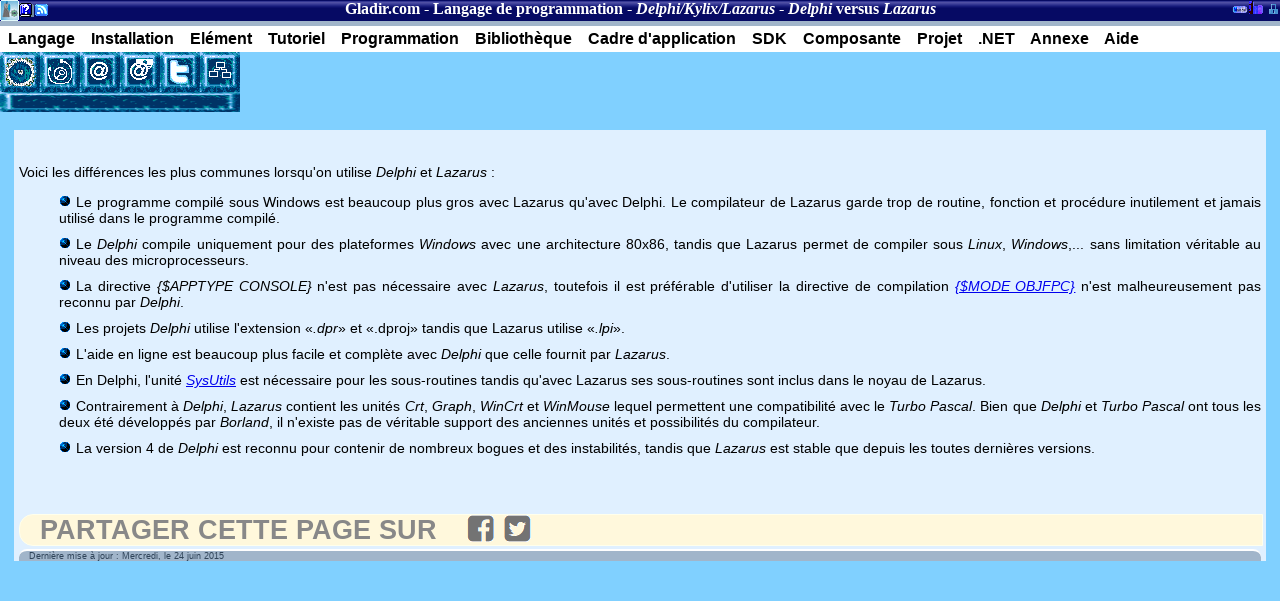

--- FILE ---
content_type: text/html
request_url: https://www.gladir.com/CODER/DELPHI/delphiversuslazarus.htm
body_size: 2136
content:
<!DOCTYPE html>
<html xmlns="http://www.w3.org/1999/xhtml" xml:lang="fr" lang="fr">
<head><meta name="viewport" content="width=device-width, initial-scale=1" />
	<meta http-equiv="CONTENT-TYPE" content="text/html; charset=iso-8859-1" />
	<title>Langage de programmation - Delphi/Kylix/Lazarus - Delphi versus Lazarus</title>
	<meta name="AUTHOR" content="Sylvain Maltais" />
	<meta name="KEYWORDS" content="Delphi versus Lazarus" />
	<meta name="description" content="Gladir.com - Manuel pour le langage de programmation Delphi, Kylix ou Lazarus. Voici les différences les plus communes lorsqu'on utilise Delphi et Lazarus :" />
	<script language="JavaScript1.2" type="text/javascript">
	Root="../../";
	</script>
	<script language="JavaScript1.2" src="../../include/JSCookMenu.js" type="text/javascript"></script>
	<script language="JavaScript1.2" src="../../include/menu.js" type="text/javascript"></script>
	<script language="JavaScript1.2" src="../../include/menudelphi.js" type="text/javascript"></script>
	<link rel="stylesheet" href="../../include/cdmhtml5.css" type="text/css" />
	<!--[if lt IE 9]>
	<script src="http://html5shiv.googlecode.com/svn/trunk/html5.js"></script>
	<![endif]-->
</head>
<body class="Classique" itemscope itemtype="http://schema.org/WebPage">
<header>
	<h2>Section courante</h2>
	<nav class="breadcrumbs"><a class="Title" href="../../" title="Gladir.com">Gladir.com</a> - <a href="../../CODER/index.htm" class="Title">Langage de programmation</a> - <a href="../../CODER/DELPHI/index.htm" class="Title"><i>Delphi/Kylix/Lazarus</i></a> - <i>Delphi</i> versus <i>Lazarus</i></nav>
	<h2>A propos</h2>
	<ul id="apropos">
		<li class="HeaderBlockA"><a href="../../index.htm" title="Accueil de Gladir.com">Accueil de Gladir.com</a></li>
		<li class="HeaderBlockB"><a href="../../CODER/noteslegal.htm" title="Notes légales de Gladir.com">Notes légales de Gladir.com</a></li>
		<li class="HeaderBlockC"><a href="../../NEWS/fluxrss.php" title="Flux RSS des nouvelles du site">Flux RSS des nouvelles du site</a></li>
	</ul>
	<h2>Section administrative du site</h2>
	<ul id="admin">
		<li class="HeaderBlockE"><a href="../../monster.htm" title="Section du logiciel DOS «MonsterBook»">Section du logiciel DOS «MonsterBook»</a></li>
		<li class="HeaderBlockF"><a href="../../bibliotheque.php" title="Inventaire de la bibliothèque de Gladir.com">Inventaire de la bibliothèque de Gladir.com</a></li>
		<li class="HeaderBlockG"><a href="http://mentronix.gladir.com/index.php" title="Entrée administrateur">Entrée administrateur</a></li>
	</ul>
</header>

<div id="myMenuID"></div>
<script language="JavaScript" type="text/javascript">
cmDraw ('myMenuID', myMenu, 'hbr', cmThemeOffice, 'ThemeOffice');
</script>
<table cellpadding="0" cellspacing="0" border="0">
	 <tr valign="top">
		<td style="font-size:0px;">
			<script language="JavaScript" type="text/javascript">
			ButtonMenu();
			</script>
		</td>
		<td align="left" rowspan="2">
<!-- pub -->
				 	</td>
	 </tr>
	 <tr valign="top">
		<td><img src="../../IMAGES/buttonlong.gif" width="240" height="20" border="0" alt=""  /></td>
	 </tr>
</table>

<article class="fullinfo">

<p style="text-align: justify;">Voici les différences les plus communes lorsqu'on utilise <i>Delphi</i> et <i>Lazarus</i>&nbsp;:</p>
<ul class="RM">
	<li>Le programme compilé sous Windows est beaucoup plus gros avec Lazarus qu'avec Delphi. Le compilateur de Lazarus garde trop de routine, fonction et procédure inutilement et jamais utilisé dans le programme compilé.</li>
	<li>Le <i>Delphi</i> compile uniquement pour des plateformes <i>Windows</i> avec une architecture 80x86, tandis que Lazarus permet de compiler sous <i>Linux</i>, <i>Windows</i>,... sans limitation véritable au niveau des microprocesseurs.</li>
	<li>La directive <i>{$APPTYPE CONSOLE}</i> n'est pas nécessaire avec <i>Lazarus</i>, toutefois il est préférable d'utiliser la directive de compilation <a href="mode.htm"><i>{$MODE OBJFPC}</i></a> n'est malheureusement pas reconnu par <i>Delphi</i>.</li>
	<li>Les projets <i>Delphi</i> utilise l'extension «<i>.dpr</i>» et «.dproj» tandis que Lazarus utilise «<i>.lpi</i>».</li>
	<li>L'aide en ligne est beaucoup plus facile et complète avec <i>Delphi</i> que celle fournit par <i>Lazarus</i>.</li>
	<li>En Delphi, l'unité <a href="referencesysutils.htm"><i>SysUtils</i></a> est nécessaire pour les sous-routines tandis qu'avec Lazarus ses sous-routines sont inclus dans le noyau de Lazarus.</li>
	<li>Contrairement à <i>Delphi</i>, <i>Lazarus</i> contient les unités <i>Crt</i>, <i>Graph</i></a>, <i>WinCrt</i> et <i>WinMouse</i> lequel permettent une compatibilité avec le <i>Turbo Pascal</i>.
		Bien que <i>Delphi</i> et <i>Turbo Pascal</i> ont tous les deux été développés par <i>Borland</i>, il n'existe pas de véritable support des anciennes unités et possibilités du compilateur.</li>
	<li>La version 4 de <i>Delphi</i> est reconnu pour contenir de nombreux bogues et des instabilités, tandis que <i>Lazarus</i> est stable que depuis les toutes dernières versions.</li>
</ul>
<br />
<br />

<script>SocialButton();</script><div class="datePublished">
	Derni&egrave;re mise &agrave; jour&nbsp;: Mercredi, le 24 juin 2015
	</div>

</article>
</body>
</html>

--- FILE ---
content_type: application/javascript
request_url: https://www.gladir.com/include/menu.js
body_size: 6740
content:
var cmThemeOfficeBase = Root+'IMAGES/desktop/';

var cmThemeOffice =
{
  	mainFolderLeft: '&nbsp;',
  	mainFolderRight: '&nbsp;',
	mainItemLeft: '&nbsp;',
	mainItemRight: '&nbsp;',

	// 0, HTML code to the left of the folder item
	folderLeft: '<div class="sprite-spacer"></div>',
	// 1, HTML code to the right of the folder item
	folderRight: '<div class="sprite-arrow"></div>',
	// 2, HTML code to the left of the regular item
	itemLeft: '<div class="sprite-spacer"></div>',
	// 3, HTML code to the right of the regular item
	itemRight: '<div class="sprite-blank"></div>',
	// 4, cell spacing for main menu
	mainSpacing: 0,
	// 5, cell spacing for sub menus
	subSpacing: 0,
	// 6, auto dispear time for submenus in milli-seconds
	delay: 500
};

var cmThemeOfficeHSplit = [_cmNoAction, '<td class="ThemeOfficeMenuItemLeft"></td><td colspan="2"><div class="ThemeOfficeMenuSplit"></div></td>'];
var cmThemeOfficeMainHSplit = [_cmNoAction, '<td class="ThemeOfficeMainItemLeft"></td><td colspan="2"><div class="ThemeOfficeMenuSplit"></div></td>'];
var cmThemeOfficeMainVSplit = [_cmNoAction, '&nbsp;'];

var myMenuLangage =
		[null,'Langage',Root+'CODER/index.htm',null,'Choisir le langage de programmation et ses outils',
			['<div class=\"sprite-abap_18x9\"></div>','ABAP/4',Root+'CODER/ABAP/index.htm',null,'Page d\'accueil du langage ABAP/4 de SAP R/3'],
			['<div class=\"sprite-ada_9x9\"></div>','Ada',Root+'CODER/ADA/index.htm',null,'Page d\'accueil de la programmation du langage Ada',
				['<div class=\"sprite-ada_9x9\"></div>','GNAT',Root+'CODER/GNAT/index.htm',null,'Page d\'accueil du langage de programmation GNAT'],
				['<div class=\"sprite-ada_9x9\"></div>','SMALLAda',Root+'CODER/SMALLADA/index.htm',null,'Page d\'accueil du langage de programmation SmallAda'],
				['<div class=\"sprite-ada_9x9\"></div>','VHDL',Root+'CODER/VHDL/index.htm',null,'Page d\'accueil du langage de programmation VHDL'],
				
				
			],
			['<div class=\"sprite-asm_10x9\"></div>','Assembleur',Root+'CODER/ASSEMBLEUR/index.htm',null,'Programmation des différents langage assembleurs pour microprocesseur',
				['<div class=\"sprite-asm_20x18\"></div>','Assembleur 370',Root+'CODER/ASM370/index.htm',null,'Page d\'accueil du langage Assembleur pour le microprocesseur 370'],
				['<div class=\"sprite-asm_20x18\"></div>','Assembleur 1802',Root+'CODER/ASM1802/index.htm',null,'Page d\'accueil du langage Assembleur pour le microprocesseur 1802'],
				['<div class=\"sprite-asm_20x18\"></div>','Assembleur 4004',Root+'CODER/ASM4004/index.htm',null,'Page d\'accueil du langage Assembleur pour le microprocesseur 4004'],
				['<div class=\"sprite-asm_20x18\"></div>','Assembleur 6502',Root+'CODER/ASM6502/index.htm',null,'Page d\'accueil du langage Assembleur pour le microprocesseur 6502',
					['<div class=\"sprite-asm_20x18\"></div>','ASSEMBLER/MONITOR 64',Root+'CODER/ASSEMBLER64/index.htm',null,'ASSEMBLER/MONITOR 64'],
					['<div class=\"sprite-asm_20x18\"></div>','Micol Assembler',Root+'CODER/MICOLASSEMBLER/index.htm',null,'Micol Assembler'],
				],
				['<div class=\"sprite-asm_20x18\"></div>','Assembleur 6800',Root+'CODER/ASM6800/index.htm',null,'Page d\'accueil du langage Assembleur pour le microprocesseur 6800'],
				['<div class=\"sprite-asm_20x18\"></div>','Assembleur 68000',Root+'CODER/ASM68000/index.htm',null,'Page d\'accueil du langage Assembleur pour le microprocesseur 68000',
					['<div class=\"sprite-asm_20x18\"></div>','GFA Assembler',Root+'CODER/GFAASSEMBLER/index.htm',null,'GFA Assembler'],
				],
				['<div class=\"sprite-asm_20x18\"></div>','Assembleur 8080 et 8085',Root+'CODER/ASM8085/index.htm',null,'Page d\'accueil du langage Assembleur pour le microprocesseur 8080 et 8085'],
				['<div class=\"sprite-asm_20x18\"></div>','Assembleur 8089',Root+'CODER/ASM8089/index.htm',null,'Page d\'accueil du langage Assembleur pour le processeur 8089'],
				['<div class=\"sprite-asm_20x18\"></div>','Assembleur 80x86',Root+'CODER/ASM8086/index.htm',null,'Page d\'accueil du langage Assembleur pour le microprocesseur 80x86',
					['<div class=\"sprite-asm_20x18\"></div>','A86',Root+'CODER/A86/index.htm',null,'Assembler'],
					['<div class=\"sprite-asm_20x18\"></div>','MASM (Macro Assembler)',Root+'CODER/MASM/index.htm',null,'Macro Assembler'],
					['<div class=\"sprite-asm_20x18\"></div>','TASM (Turbo Assembler)',Root+'CODER/TASM/index.htm',null,'Turbo Assembler'],
				],
				['<div class=\"sprite-asm_20x18\"></div>','Assembleur AGC4',Root+'CODER/AGC4/index.htm',null,'Page d\'accueil du langage Assembleur pour le microprocesseur AGC4'],
				['<div class=\"sprite-asm_20x18\"></div>','Assembleur ARM',Root+'CODER/ARM/index.htm',null,'Page d\'accueil du langage Assembleur pour le microprocesseur ARM'],
				['<div class=\"sprite-asm_20x18\"></div>','Assembleur DPS 8000',Root+'CODER/ASMDPS8000/index.htm',null,'Page d\'accueil du langage Assembleur DPS 8000'],
				['<div class=\"sprite-asm_20x18\"></div>','Assembleur i860',Root+'CODER/ASMI860/index.htm',null,'Page d\'accueil du langage Assembleur pour le microprocesseur i860'],
				['<div class=\"sprite-asm_20x18\"></div>','Assembleur Itanium',Root+'CODER/ASMITANIUM/index.htm',null,'Page d\'accueil du langage Assembleur pour le microprocesseur Itanium'],
				['<div class=\"sprite-asm_20x18\"></div>','Assembleur MIPS',Root+'CODER/ASMMIPS/index.htm',null,'Page d\'accueil du langage Assembleur pour le microprocesseur MIPS'],
				['<div class=\"sprite-asm_20x18\"></div>','Assembleur PDP-11',Root+'CODER/ASMPDP11/index.htm',null,'Page d\'accueil du langage Assembleur pour le microprocesseur PDP-11'],
				['<div class=\"sprite-asm_20x18\"></div>','Assembleur PowerPC',Root+'CODER/ASMPOWERPC/index.htm',null,'Page d\'accueil du langage Assembleur pour le microprocesseur PowerPC'],
				['<div class=\"sprite-asm_20x18\"></div>','Assembleur RISC-V',Root+'CODER/ASMRISCV/index.htm',null,'Page d\'accueil du langage Assembleur pour le microprocesseur RISC-V'],
				['<div class=\"sprite-asm_20x18\"></div>','Assembleur SPARC',Root+'CODER/ASMSPARC/index.htm',null,'Page d\'accueil du langage Assembleur pour le microprocesseur SPARC'],
				['<div class=\"sprite-asm_20x18\"></div>','Assembleur SuperH',Root+'CODER/ASMSUPERH/index.htm',null,'Page d\'accueil du langage Assembleur pour le microprocesseur SuperH'],
				['<div class=\"sprite-asm_20x18\"></div>','Assembleur UNIVAC I',Root+'CODER/ASMUNIVACI/index.htm',null,'Page d\'accueil du langage Assembleur pour le processeur UNIVAC I'],
				['<div class=\"sprite-asm_20x18\"></div>','Assembleur VAX',Root+'CODER/ASMVAX/index.htm',null,'Page d\'accueil du langage Assembleur pour le microprocesseur VAX'],
				['<div class=\"sprite-asm_20x18\"></div>','Assembleur Z80',Root+'CODER/ASMZ80/index.htm',null,'Page d\'accueil du langage Assembleur pour le microprocesseur Z80'],
				['<div class=\"sprite-asm_20x18\"></div>','Assembleur Z8000',Root+'CODER/ASMZ8000/index.htm',null,'Page d\'accueil du langage Assembleur pour le microprocesseur Z8000'],
				['<div class=\"sprite-asm_20x18\"></div>','Assembleur z/Architecture',Root+'CODER/ZARCHITECTURE/index.htm',null,null],
				
			],
			
			['<div class=\"sprite-asm_10x9\"></div>','Assembly &amp; bytecode',null,null,'Programmation des différents langage assembly',
				['<div class=\"sprite-asm_20x18\"></div>','CIL',Root+'CODER/CIL/index.htm',null,null],
				['<div class=\"sprite-asm_20x18\"></div>','Jasmin',Root+'CODER/JASMIN/index.htm',null,null],
				['<div class=\"sprite-asm_20x18\"></div>','LLVM',Root+'CODER/LLVM/index.htm',null,null],
				['<div class=\"sprite-asm_20x18\"></div>','MSIL',Root+'CODER/MSIL/index.htm',null,null],
				['<div class=\"sprite-asm_20x18\"></div>','Parrot',Root+'LEXIQUE/VIRTUALMACHINE/parrot.htm',null,null],
				['<div class=\"sprite-asm_20x18\"></div>','P-Code (PCode)',Root+'LEXIQUE/VIRTUALMACHINE/pcode.htm',null,null,
					['<div class=\"sprite-asm_20x18\"></div>','G-Pascal',Root+'CODER/GPASCAL/reference-des-p-codes.htm',null,null],
				],
				['<div class=\"sprite-asm_20x18\"></div>','SWEET16',Root+'CODER/SWEET16/index.htm',null,null],
			],
			
			['<div class=\"sprite-asp_17x9\"></div>','ASP (Active Server Pages)',null,null,'Langage de programmation serveur Web ASP (Active Server Pages)',
				['<div class=\"sprite-asp_34x18\"></div>','ASP 1.0',Root+'CODER/ASP1/index.htm',null,'Page d\'accueil du langage Basic pour serveur ASP 1.0'],
				['<div class=\"sprite-asp_34x18\"></div>','ASP 2.0',Root+'CODER/ASP2/index.htm',null,'Page d\'accueil du langage Basic pour serveur ASP 2.0'],
				['<div class=\"sprite-asp_34x18\"></div>','ASP 3.0',Root+'CODER/ASP/index.htm',null,'Page d\'accueil du langage Basic pour serveur ASP 3.0'],
				['<div class=\"sprite-microsoft_21x18\"></div>','ASP.NET',Root+'CODER/ASPNET/index.htm',null,'Page d\'accueil de la programmation du langage Web ASP.NET',
					['<div class=\"sprite-microsoft_21x18\"></div>','ASP.NET Core',Root+'CODER/ASPNETCORE/index.htm',null,'Page d\'accueil du langage Basic pour serveur ASP.NET Core'],
				],
			],
			['<div class=\"sprite-basic_31x9\"></div>','Basic',Root+'CODER/BASIC/index.htm',null,'Page d\'accueil de la programmation du langage Basic',
				['<div class=\"sprite-amigalogo_20x18\"></div>','ABasiC (Amiga)',Root+'CODER/ABASIC/index.htm',null,'Page d\'accueil de la programmation du langage ABasiC'],
				['<div class=\"sprite-basic_31x9\"></div>','Adam SmartBASIC',Root+'CODER/ADAMSMARTBASIC/index.htm',null,'Page d\'accueil de la programmation du langage Adam SmartBASIC'],
				['<div class=\"sprite-basic_31x9\"></div>','Altair BASIC',Root+'CODER/ALTAIRBASIC/index.htm',null,'Page d\'accueil de la programmation du langage Altair BASIC'],
				['<div class=\"sprite-amigalogo_20x18\"></div>','AmigaBASIC (Amiga)',Root+'CODER/AMIGABASIC/index.htm',null,'Page d\'accueil de la programmation du langage AmigaBASIC'],
				['<div class=\"sprite-amigalogo_20x18\"></div>','AMOS Basic (Amiga)',Root+'CODER/AMOSBASIC/index.htm',null,'Page d\'accueil de la programmation du langage AMOS Basic'],
				['<div class=\"sprite-basic_31x9\"></div>','Atari Basic (Atari 400, 600 XL, 800, 800XL)',Root+'CODER/ATARIBASIC/index.htm',null,'Page d\'accueil de la programmation du langage Altair BASIC'],
				['<div class=\"sprite-applepascal_9x9\"></div>','Basic Apple II (Integer BASIC/APPLESOFT)',Root+'CODER/BASICAPPLE/index.htm',null,'Page d\'accueil de la programmation du langage Basic pour l\'Apple ]['],
				['<div class=\"sprite-c64_10x9\"></div>','Basic Commodore 64 (<i>CBM-BASIC</i>)',Root+'CODER/BASIC64/index.htm',null,'Page d\'accueil de la programmation du langage Basic du Commodore 64',
					['<div class=\"sprite-c64_10x9\"></div>','BeckerBASIC',Root+'CODER/BECKERBASIC/index.htm',null,'Page d\'accueil de la programmation du langage BeckerBASIC'],
					['<div class=\"sprite-c64_10x9\"></div>','SIMONS\' BASIC',Root+'CODER/SIMONSBASIC/index.htm',null,'SIMONS\' BASIC']				
				],
				['<div class=\"sprite-c64_10x9\"></div>','Basic Commodore 128 (<i>BASIC 7.0</i>)',Root+'CODER/BASIC128/index.htm',null,'Page d\'accueil de la programmation du langage Basic du Commodore 128'],
				['<div class=\"sprite-c64_10x9\"></div>','Basic Commodore VIC-20 (<i>CBM-BASIC 2.0</i>)',Root+'CODER/BASICVIC20/index.htm',null,'Page d\'accueil de la programmation du langage Basic du Commodore VIC-20'],
				['<div class=\"sprite-rs_9x9\"></div>','Basic Coco 1 (Color Basic)',Root+'CODER/BASICCOCO1/index.htm',null,'Page d\'accueil de la programmation du langage Basic pour Coco 1'],
				['<div class=\"sprite-rs_9x9\"></div>','Basic Coco 2 (Extended Color Basic)',Root+'CODER/BASICCOCO2/index.htm',null,'Page d\'accueil de la programmation du langage Basic pour Coco 2',
					['<div class=\"sprite-rs_18x18\"></div>','Basic09 d\'OS-9',Root+'CODER/BASIC09/index.htm',null,'Page d\'accueil de la programmation du langage Basic09 d\'OS-9 pour Coco'],
					['<div class=\"sprite-rs_18x18\"></div>','Disk Extended Color Basic',Root+'CODER/DISKEXTENDEDCOLORBASIC/index.htm',null,'Référence des commandes et fonctions du langage Disk Extended Color Basic']				
				],
				['<div class=\"sprite-rs_9x9\"></div>','Basic Coco 3 (Extended Color Basic 2.0)',Root+'CODER/BASICCOCO3/index.htm',null,'Page d\'accueil de la programmation du langage Basic pour Coco 3',
					['<div class=\"sprite-rs_18x18\"></div>','Basic09 d\'OS-9',Root+'CODER/BASIC09/index.htm',null,'Page d\'accueil de la programmation du langage Basic09 d\'OS-9 pour Coco'],
					['<div class=\"sprite-rs_18x18\"></div>','Disk Extended Color Basic',Root+'CODER/DISKEXTENDEDCOLORBASIC/index.htm',null,'Référence des commandes et fonctions du langage Disk Extended Color Basic']				
				],
				['<div class=\"sprite-basic_31x9\"></div>','BASICA (PC DOS)',Root+'CODER/BASICA/index.htm',null,'Page d\'accueil de la programmation du langage BASICA'],
				['<div class=\"sprite-overcode_8x9\"></div>','Basic Pro',Root+'CODER/BASICPRO/index.htm',null,'Page d\'accueil de la programmation du langage Basic Pro du MonsterBook'],
				['<div class=\"sprite-basic_31x9\"></div>','BBC BASIC',Root+'CODER/BBCBASIC/index.htm',null,'Page d\'accueil de la programmation du langage BBC BASIC'],
				['<div class=\"sprite-amigalogo_20x18\"></div>','Blitz BASIC (Amiga)',Root+'CODER/BLITZBASIC/index.htm',null,'Page d\'accueil de la programmation du langage Blitz BASIC '],
				['<div class=\"sprite-basic_31x9\"></div>','DarkBASIC',Root+'CODER/DARKBASIC/index.htm',null,'Page d\'accueil de la programmation du langage DarkBASIC'],
				['<div class=\"sprite-basic_31x9\"></div>','Dartmouth BASIC',Root+'CODER/DARTMOUTHBASIC/index.htm',null,'Page d\'accueil de la programmation du langage Dartmouth BASIC'],
				['<div class=\"sprite-basic_31x9\"></div>','GFA-Basic (Atari ST/Amiga)',Root+'CODER/GFABASIC/index.htm',null,'Page d\'accueil de la programmation du langage GFA-Basic'],
				['<div class=\"sprite-basic_31x9\"></div>','GWBASIC (MS-DOS)',Root+'CODER/GWBASIC/index.htm',null,'Page d\'accueil de la programmation du langage GWBASIC'],
				['<div class=\"sprite-basic_31x9\"></div>','Liberty BASIC',Root+'CODER/LIBERTYBASIC/index.htm',null,'Page d\'accueil de la programmation du langage Liberty BASIC'],
				['<div class=\"sprite-basic_31x9\"></div>','Locomotive BASIC (Amstrad CPC)',Root+'CODER/LOCOMOTIVEBASIC/index.htm',null,'Page d\'accueil de la programmation du langage Locomotive BASIC'],
				['<div class=\"sprite-msxsony_21x9\"></div>','MSX-Basic',Root+'CODER/MSXBASIC/index.htm',null,'Page d\'accueil de la programmation du langage Basic du MSX-Basic 2.0 de Sony'],
				['<div class=\"sprite-basic_31x9\"></div>','Omikron Basic (Atari ST)',Root+'CODER/OMIKRONBASIC/index.htm',null,'Page d\'accueil de la programmation du langage ST BASIC'],
				['<div class=\"sprite-basic_31x9\"></div>','Oric Extended Basic',Root+'CODER/ORICEXTENDEDBASIC/index.htm',null,'Page d\'accueil de la programmation du langage Oric Extended Basic'],
				['<div class=\"sprite-basic_31x9\"></div>','Power Basic',Root+'CODER/POWERBASIC/index.htm',null,'Page d\'accueil de la programmation du langage Power Basic successeur du Turbo Basic'],
				['<div class=\"sprite-basic_31x9\"></div>','Quick Basic/QBasic (MS-DOS)',Root+'CODER/QBASIC/index.htm',null,'Page d\'accueil de la programmation du langage QBasic/QuickBasic de Borland'],
				['<div class=\"sprite-basic_31x9\"></div>','Sinclair BASIC (ZX80, ZX81, ZX Spectrum)',Root+'CODER/SINCLAIRBASIC/index.htm',null,'Page d\'accueil de la programmation du langage Sinclair BASIC'],
				['<div class=\"sprite-basic_31x9\"></div>','ST BASIC (Atari ST)',Root+'CODER/STBASIC/index.htm',null,'Page d\'accueil de la programmation du langage ST BASIC'],
				['<div class=\"sprite-basic_31x9\"></div>','Turbo Basic',Root+'CODER/TBASIC/index.htm',null,'Page d\'accueil de la programmation du langage Turbo Basic de Borland'],
				['<div class=\"sprite-basic_31x9\"></div>','Vintage BASIC',Root+'CODER/VINTAGEBASIC/index.htm',null,'Page d\'accueil de la programmation du langage Vintage BASIC'],
				['<div class=\"sprite-visualbasic_9x9\"></div>','VBScript',Root+'CODER/VBSCRIPT/index.htm',null,'Page d\'accueil de la programmation du langage VBScript',
					['<div class=\"sprite-microsoft_11x9\"></div>','Access',Root+'CODER/ACCESS/index.htm',null,'Visual Basic avec ACCESS'],
					['<div class=\"sprite-microsoft_11x9\"></div>','Excel',Root+'CODER/EXCEL/index.htm',null,'Visual Basic avec EXCEL'],
				],
				['<div class=\"sprite-visualbasic_9x9\"></div>','Visual Basic (VB)',Root+'CODER/VB/index.htm',null,'Page d\'accueil de la programmation du langage Visual Basic',
					['<div class=\"sprite-microsoft_11x9\"></div>','<I>Visual Basic</I> pour <I>Windows</I>',Root+'CODER/VBWINDOWS/index.htm',null,'Page d\'accueil de la programmation du langage Visual Basic exclusivement pour le système d\'exploitation Windows'],
				],
				['<div class=\"sprite-microsoft_11x9\"></div>','Visual Basic .NET (VB .NET)',Root+'CODER/VBNET/index.htm',null,'Page d\'accueil de la programmation du langage Visual Basic .NET',
					['<div class=\"sprite-microsoft_11x9\"></div>','<I>Visual Basic .NET</I> pour <I>Windows</I>',Root+'CODER/VBNETWINDOWS/index.htm',null,'Page d\'accueil de la programmation du langage Visual Basic .NET exclusivement pour le système d\'exploitation Windows'],
				],
				['<div class=\"sprite-visualbasic_9x9\"></div>','Visual Basic pour DOS',Root+'CODER/VBDOS/index.htm',null,'Page d\'accueil de la programmation du langage Visual Basic pour DOS'],
				['<div class=\"sprite-basic_31x9\"></div>','Yabasic',Root+'CODER/YABASIC/index.htm',null,'Page d\'accueil de la programmation du langage Yabasic (Yet Another Basic)'],
			],
			['<div class=\"sprite-c_10x9\"></div>','<SPAN Style="font-size:9px;">C</SPAN>',Root+'CODER/C/index.htm',null,'Page d\'accueil de la programmation du langage C',
				['<div class=\"sprite-c_17x15\"></div>','C Shell Unix (csh)',Root+'CODER/CSHELL/index.htm',null,'Page d\'accueil de la programmation du langage C Shell Unix pour le système d\'exploitation Unix et Linux'],
				_cmSplit,
				['<div class=\"sprite-amigalogo_20x18\"></div>','C pour Amiga',Root+'CODER/CAMIGA/index.htm',null,'Page d\'accueil de la programmation du langage C pour l\'ordinateur Commodore Amiga'],
				['<div class=\"sprite-c_17x15\"></div>','C pour Atari ST',Root+'CODER/CATARIST/index.htm',null,'Page d\'accueil de la programmation du langage C pour l\'ordinateur Atari ST'],
				['<div class=\"sprite-c_17x15\"></div>','C pour DOS',Root+'CODER/CDOS/index.htm',null,'Page d\'accueil de la programmation du langage C pour le système d\'exploitation DOS'],
				['<div class=\"sprite-c_17x15\"></div>','C pour Falcon030',Root+'CODER/CFALCON030/index.htm',null,'Page d\'accueil de la programmation du langage C pour l\'ordinateur Falcon030'],
				['<div class=\"sprite-c_17x15\"></div>','C pour GEMDOS (Atari ST)',Root+'CODER/GEMDOS/index.htm',null,'Page d\'accueil de la programmation du langage C pour GEMDOS'],
				['<div class=\"sprite-c_17x15\"></div>','C pour Linux',Root+'CODER/CLINUX/index.htm',null,'Page d\'accueil de la programmation du langage C pour le système d\'exploitation Linux'],
				['<div class=\"sprite-c_17x15\"></div>','C pour PowerTV OS',Root+'CODER/POWERTVOSAPI/index.htm',null,'Page d\'accueil de la programmation du langage C pour le système d\'exploitation PowerTV OS'],
				['<div class=\"sprite-os2logo_18x18\"></div>','C pour OS/2',Root+'CODER/COS2/index.htm',null,'Page d\'accueil de la programmation du langage C pour le système d\'exploitation OS/2'],
				['<div class=\"sprite-c_17x15\"></div>','C pour Unix',Root+'CODER/CUNIX/index.htm',null,'Page d\'accueil de la programmation du langage C pour le système d\'exploitation Unix'],
				['<div class=\"sprite-microsoft_21x18\"></div>','C pour Windows',Root+'CODER/CWINDOWS/index.htm',null,'Page d\'accueil de la programmation du langage C pour le système d\'exploitation Windows'],
				_cmSplit,
				['<div class=\"sprite-c_17x15\"></div>','Aztec C',Root+'CODER/AZTECC/index.htm',null,'Page d\'accueil de la programmation du langage C de Aztec'],
				['<div class=\"sprite-rs_18x18\"></div>','CoCo-C',Root+'CODER/COCOC/index.htm',null,'Page d\'accueil de la programmation du langage C de CoCo'],
				['<div class=\"sprite-c_17x15\"></div>','GNU C',Root+'CODER/GNUC/index.htm',null,'Page d\'accueil de la programmation du langage C du GNU'],
				['<div class=\"sprite-c_17x15\"></div>','HiSoft C',Root+'CODER/HISOFTC/index.htm',null,'Page d\'accueil de la programmation du langage C du HiSoft C',
					['<div class=\"sprite-c_17x15\"></div>','HiSoft C for Atari ST',Root+'CODER/HISOFTC/index.htm',null,'Page d\'accueil de la programmation du langage C du HiSoft C'],
					['<div class=\"sprite-c_17x15\"></div>','HiSoft C for CP/M (Amstrad CPC)',Root+'CODER/HISOFTCCPM/index.htm',null,'Page d\'accueil de la programmation du langage C du HiSoft C'],
				],
				['<div class=\"sprite-lotusscript_23x9\"></div>','IBM C/2',Root+'CODER/IBMC2/index.htm',null,'Page d\'accueil de la programmation du langage C de IBM'],
				['<div class=\"sprite-c_17x15\"></div>','Introl-C',Root+'CODER/INTROLC/index.htm',null,'Page d\'accueil de la programmation du langage Introl-C'],
				['<div class=\"sprite-c_17x15\"></div>','Lattice C',Root+'CODER/LATTICEC/index.htm',null,'Page d\'accueil de la programmation du langage C de Lattice'],
				['<div class=\"sprite-microsoft_21x18\"></div>','Microsoft C',Root+'CODER/MICROSOFTC/index.htm',null,'Page d\'accueil de la programmation du langage C de Microsoft'],
				['<div class=\"sprite-c_17x15\"></div>','MinGW C',Root+'CODER/MINGW/index.htm',null,'Page d\'accueil de la programmation du langage C du MinGW'],
				['<div class=\"sprite-msxsony_21x9\"></div>','MSX-C',Root+'CODER/MSXC/index.htm',null,'Page d\'accueil de la programmation du langage MSX-C'],
				['<div class=\"sprite-c_17x15\"></div>','Open Watcom C',Root+'CODER/OPENWATCOMCPP/index.htm',null,'Page d\'accueil de la programmation du langage C++ du WatCom'],
				['<div class=\"sprite-rs_18x18\"></div>','OS-9 C Compiler ',Root+'CODER/OS9CCOMPILER/index.htm',null,'Page d\'accueil de la programmation du langage C de CoCo'],
				['<div class=\"sprite-c_17x15\"></div>','Pure C',Root+'CODER/PUREC/index.htm',null,'Page d\'accueil de la programmation du langage C du Turbo C de Borland'],
				['<div class=\"sprite-microsoft_21x18\"></div>','Quick C',Root+'CODER/QUICKC/index.htm',null,'Page d\'accueil de la programmation du langage C du Quick C de Microsoft'],
				['<div class=\"sprite-c_17x15\"></div>','Turbo C',Root+'CODER/TURBOC/index.htm',null,'Page d\'accueil de la programmation du langage C du Turbo C de Borland'],
			],
			['<div class=\"sprite-cpp_10x9\"></div>','C++',Root+'CODER/CPP/index.htm',null,'La programmation de langage C++ objet',
				['<div class=\"sprite-os2logo_18x18\"></div>','C++ pour OS/2',Root+'CODER/CPPOS2/index.htm',null,'Page d\'accueil de la programmation du langage C++ pour le système d\'exploitation OS/2'],
				['<div class=\"sprite-microsoft_21x18\"></div>','C++ pour Windows',Root+'CODER/CPPWIN/index.htm',null,'Page d\'accueil de la programmation du langage C++ pour le système d\'exploitation Windows'],			
				_cmSplit,
				['<div class=\"sprite-cpp_19x18\"></div>','Borland C++',Root+'CODER/BORLANDCPP/index.htm',null,'Page d\'accueil de la programmation du langage C++ du Borland'],
				['<div class=\"sprite-cpp_19x18\"></div>','C++Builder',Root+'CODER/CPPBUILDER/index.htm',null,'Page d\'accueil de la programmation du langage C++'],
				['<div class=\"sprite-ibm_23x9\"></div>','IBM VisualAge C++',Root+'CODER/IBMVISUALAGECPP/index.htm',null,'Page d\'accueil de la programmation du langage IBM VisualAge C++'],
				['<div class=\"sprite-cpp_19x18\"></div>','Intel C++',Root+'CODER/INTELCPP/index.htm',null,'Page d\'accueil de la programmation du langage C++ du Intel C++'],
				['<div class=\"sprite-cpp_19x18\"></div>','MinGW C++',Root+'CODER/MINGW/index.htm',null,'Page d\'accueil de la programmation du langage C++ du MinGW'],
				['<div class=\"sprite-cpp_19x18\"></div>','Open Watcom C++',Root+'CODER/OPENWATCOMCPP/index.htm',null,'Page d\'accueil de la programmation du langage C++ du WatCom'],
				['<div class=\"sprite-symanteccpp_15x18\"></div>','Symantec C++',Root+'CODER/SYMCPP/index.htm',null,'Page d\'accueil de la programmation du langage C++ de l\'entreprise informatique Symantec'],
				['<div class=\"sprite-cpp_19x18\"></div>','Turbo C++',Root+'CODER/TURBOCPP/index.htm',null,'Page d\'accueil de la programmation du langage C du Turbo C++ de Borland'],
				['<div class=\"sprite-microsoft_21x18\"></div>','Visual C++',Root+'CODER/VISUALCPP/index.htm',null,'Page d\'accueil de la programmation du langage C++ du Visual C++ de l\'entreprise Microsoft'],
				['<div class=\"sprite-microsoft_21x18\"></div>','Visual C++ .NET',Root+'CODER/VISUALCPPNET/index.htm',null,'Page d\'accueil de la programmation du langage C++ du Visual C++ .NET de l\'entreprise Microsoft'],
				['<div class=\"sprite-c_17x15\"></div>','Watcom C++',Root+'CODER/WATCOMCPP/index.htm',null,'Page d\'accueil de la programmation du langage C++ du WatCom'],
				['<div class=\"sprite-cpp_19x18\"></div>','Zortech C++',Root+'CODER/ZORTECHCPP/index.htm',null,'Page d\'accueil de la programmation du langage C++ du Zortech C++'],
			],
			['<div class=\"sprite-csharp_11x9\"></div>','<SPAN Style="font-size:9px;">C# (C Sharp)</SPAN>',Root+'CODER/CSHARP/index.htm',null,'Page d\'accueil de la programmation du langage C# (C Sharp)',
				['<div class=\"sprite-microsoft_21x18\"></div>','<I>C# (C Sharp)</I> pour <I>Windows</I>',Root+'CODER/CSHARPWINDOWS/index.htm',null,'Page d\'accueil de la programmation du langage C# exclusivement pour le système d\'exploitation Windows'],
			],
			['<div class=\"sprite-cobol_9x9\"></div>','<SPAN Style="font-size:9px;">Cobol</SPAN>',Root+'CODER/COBOL/index.htm',null,'Page d\'accueil de la programmation du langage de gestion «Cobol»',
			    ['<div class=\"sprite-cobol_9x9\"></div>','<SPAN Style="font-size:9px;">Apple III Cobol</SPAN>',Root+'CODER/APPLEIIICOBOL/index.htm',null,null],
				['<div class=\"sprite-cobol_9x9\"></div>','<SPAN Style="font-size:9px;">Microsoft Cobol</SPAN>',Root+'CODER/MICROSOFTCOBOL/index.htm',null,null],
			],
			['<div class=\"sprite-coldfusion_9x9\"></div>','<SPAN Style="font-size:9px;">ColdFusion</SPAN>',Root+'CODER/COLDFUSION/index.htm',null,'Page d\'accueil de la programmation du langage «ColdFusion» et de son «CFML»',
				['<div class=\"sprite-sql_9x9\"></div>','BlueDragon',Root+'CODER/BLUEDRAGON/index.htm',null,null],
				['<div class=\"sprite-sql_9x9\"></div>','Lucee',Root+'CODER/LUCEE/index.htm',null,null],
				['<div class=\"sprite-sql_9x9\"></div>','OpenBD',Root+'CODER/OPENBD/index.htm',null,null],
				['<div class=\"sprite-sql_9x9\"></div>','Railo',Root+'CODER/RAILO/index.htm',null,null],
				['<div class=\"sprite-sql_9x9\"></div>','Smith Project',Root+'CODER/SMITHPROJECT/index.htm',null,null],
			],
			['<div class=\"sprite-fortran_8x9\"></div>','Fortran',Root+'CODER/FORTRAN/index.htm',null,'Page d\'accueil de la programmation du langage de mathématique Fortran',
				['<div class=\"sprite-fortran_8x9\"></div>','Microsoft Fortran',Root+'CODER/MICROSOFTFORTRAN/index.htm',null,'Page d\'accueil de la programmation du langage de mathématique Fortran de Microsoft'],
				['<div class=\"sprite-fortran_8x9\"></div>','WATFOR-77',Root+'CODER/WATFOR77/index.htm',null,'Page d\'accueil de la programmation du langage de mathématique Fortran dans sa version «WATFOR-77»'],
			],
			['<div class=\"sprite-html_37x9\"></div>','<SPAN Style="font-size:9px;">HTML</SPAN>',Root+'CODER/HTML/index.htm',null,'Page d\'accueil du langage de document HTML',
				['<div class=\"sprite-css_27x15\"></div>','CSS',Root+'CODER/CSS/index.htm',null,'Page d\'accueil du langage de feuille de style «CSS»',
					['<div class=\"sprite-component\"></div>','LESS',Root+'CODER/LESS/index.htm',null,'SASS'],
					['<div class=\"sprite-component\"></div>','SASS',Root+'CODER/SASS/index.htm',null,'SASS'],
				],
				['','FBML',Root+'CODER/FBML/index.htm',null,'Page d\'accueil du langage de FaceBook'],
				['','Open Graph',Root+'CODER/OPENGRAPH/index.htm',null,'Protocole Open Graph'],
				['','SVG',Root+'CODER/SVG/index.htm',null,'Page d\'accueil du langage de SVG'],
				['<div class=\"sprite-xml_27x15\"></div>','XML',Root+'CODER/XML/index.htm',null,'Page d\'accueil du langage de document XML (eXtensible Markup Language)'],
				['<div class=\"sprite-xsl_27x15\"></div>','XSL/XSLT',Root+'CODER/XSLT/index.htm',null,'Page d\'accueil du langage de document XSLT/XSL (eXtensible Stylesheet Language)'],
			],
			['<div class=\"sprite-java8x9\"></div>','<SPAN Style="font-size:9px;">Java</SPAN>',Root+'CODER/JAVA/index.htm',null,'Page d\'accueil du langage de programmation Java',
				['<div class=\"sprite-java15x18\"></div>','GCJ (GNU)',Root+'CODER/GCJ/index.htm',null,'Page d\'accueil de la programmation du langage GCJ'],
				['<div class=\"sprite-java15x18\"></div>','JSP',Root+'CODER/JSP/index.htm',null,'Page d\'accueil de la programmation du langage Java pour les serveurs Web (Java Server Pages)'],
				['<div class=\"sprite-python_17x18\"></div>','Jython',Root+'CODER/JYTHON/index.htm',null,'Page d\'accueil du langage de programmation Python avec les classes Java'],
				['<div class=\"sprite-microsoft_21x18\"></div>','Visual J++',Root+'CODER/VISUALJPP/index.htm',null,'Page d\'accueil de la programmation du langage Visual J++ de Microsoft'],
			],
			['<div class=\"sprite-java15x18\"></div>','JavaScript',Root+'CODER/JAVASCRIPT/index.htm',null,'Page d\'accueil de la programmation du langage JavaScript des navigateurs Internet',
				['<div class=\"sprite-component\"></div>','Node.js',Root+'CODER/JAVASCRIPTNODEJS/index.htm',null,'Node.js'],
				['<div class=\"sprite-component\"></div>','TypeScript',Root+'CODER/TYPESCRIPT/index.htm',null,'Page d\'accueil de la programmation TypeScript'],
			],
			['<div class=\"sprite-sql_9x9\"></div>','LISP',Root+'CODER/LISP/index.htm',null,null,
				['<div class=\"sprite-sql_9x9\"></div>','AutoLISP',Root+'CODER/AUTOLISP/index.htm',null,null],
			],
			['<div class=\"sprite-logo_9x9\"></div>','Logo',Root+'CODER/LOGO/index.htm',null,'Page d\'accueil de la programmation du langage éduactif Logo',
				['<div class=\"sprite-logo_9x9\"></div>','ACSLogo',Root+'CODER/ACSLOGO/index.htm',null,'Page d\'accueil de la programmation du langage ACSLOGO'],
			],
			['<div class=\"sprite-lotusscript_23x9\"></div>','LotusScript',Root+'CODER/LOTUSSCRIPT/index.htm',null,'Page d\'accueil de la programmation du langage LotusScript',
				['<div class=\"sprite-microsoft_21x18\"></div>','<I>LotusScript</I> pour <I>Windows</I>',Root+'CODER/LOTUSSCRIPTWINDOWS/index.htm',null,'Page d\'accueil de la programmation du langage LotusScript exclusivement pour le système d\'exploitation Windows'],
			],
			['<div class=\"sprite-oberon_18x9\"></div>','Oberon',Root+'CODER/OBERON/index.htm',null,'Page d\'accueil de la programmation du langage Oberon',
				['<div class=\"sprite-oberon_36x18\"></div>','Amiga Oberon',Root+'CODER/AMIGAOBERON/index.htm',null,'Page d\'accueil de la programmation du langage Amiga Oberon'],
				['<div class=\"sprite-oberon_36x18\"></div>','Oberon .NET',Root+'CODER/OBERONNET/index.htm',null,'Page d\'accueil de la programmation du langage Oberon pour .NET (Oberon for .NET)']
			],
			['<div class=\"sprite-pascal_6x9\"></div>','Pascal',Root+'CODER/PASCAL/index.htm',null,'La programmation de langage Pascal',
				['<div class=\"sprite-applepascal_9x9\"></div>','Apple Pascal',Root+'CODER/APPLEPASCAL/index.htm',null,'Page d\'accueil de la programmation du langage Pascal de Apple Pascal pour l\'Apple II'],
				['<div class=\"sprite-pascal_6x9\"></div>','Delphi/Kylix/Lazarus',Root+'CODER/DELPHI/index.htm',null,'Page d\'accueil de la programmation du langage Delphi/Kylix/Lazarus'],
				['<div class=\"sprite-freepascal_19x9\"></div>','Free Pascal',Root+'CODER/FREEPASCAL/index.htm',null,'Page d\'accueil de la programmation du langage Pascal de la fondation Free Pascal'],
				['<div class=\"sprite-pascal_6x9\"></div>','GNU Pascal',Root+'CODER/GNUPASCAL/index.htm',null,'Page d\'accueil de la programmation du langage GNU Pascal'],
				['<div class=\"sprite-pascal_6x9\"></div>','HighSpeed Pascal',Root+'CODER/HIGHSPEEDPASCAL/index.htm',null,'Page d\'accueil de la programmation du langage HighSpeed Pascal'],
				['<div class=\"sprite-ibm_23x9\"></div>','IBM Personal Computer Pascal ',Root+'CODER/IBMPERSONALCOMPUTERPASCAL/index.htm',null,'Page d\'accueil de la programmation du langage IBM Personal Computer Pascal '],
				['<div class=\"sprite-applepascal_9x9\"></div>','Lisa Pascal',Root+'CODER/LISAPASCAL/index.htm',null,'Page d\'accueil de la programmation du langage Pascal de Lisa Pascal'],
				['<div class=\"sprite-pascal_6x9\"></div>','Maxon Pascal',Root+'CODER/MAXONPASCAL/index.htm',null,'Page d\'accueil de la programmation du langage PURE Pascal'],
				['<div class=\"sprite-applepascal_9x9\"></div>','MPW Pascal',Root+'CODER/MPWPASCAL/index.htm',null,'Page d\'accueil de la programmation du langage Pascal de Apple Pascal pour Macintosh'],
				['<div class=\"sprite-rs_9x9\"></div>','OS-9 Pascal',Root+'CODER/OS9PASCAL/index.htm',null,'Page d\'accueil de la programmation du langage OS-9 Pascal'],
				['<div class=\"sprite-pascal_6x9\"></div>','OSS Personal Pascal',Root+'CODER/OSSPERSONALPASCAL/index.htm',null,'Page d\'accueil de la programmation du langage OSS Personal Pascal'],
				['<div class=\"sprite-pascal_6x9\"></div>','Pascal-86',Root+'CODER/PASCAL-86/index.htm',null,'Page d\'accueil de la programmation du langage Pascal-86'],
				['<div class=\"sprite-pascal_6x9\"></div>','Pascal du Cray Research',Root+'CODER/PASCALBYCRAYRESEARCH/index.htm',null,'Page d\'accueil de la programmation du langage Pascal du Cray Research'],
				['<div class=\"sprite-pascal_6x9\"></div>','Pascal/VS',Root+'CODER/PASCALVS/index.htm',null,'Page d\'accueil de la programmation du langage Pascal/VS'],
				['<div class=\"sprite-pascal_6x9\"></div>','Pascal-XT',Root+'CODER/PASCAL-XT/index.htm',null,'Page d\'accueil de la programmation du langage Pascal-XT'],
				['<div class=\"sprite-pascal_6x9\"></div>','PURE Pascal',Root+'CODER/PUREPASCAL/index.htm',null,'Page d\'accueil de la programmation du langage PURE Pascal'],
				['<div class=\"sprite-quickpascal_7x9\"></div>','QuickPascal',Root+'CODER/QUICKPASCAL/index.htm',null,'Page d\'accueil de la programmation du langage Pascal de Quick Pascal de Microsoft'],
				['<div class=\"sprite-microsoft_11x9\"></div>','RemObjets Chrome',Root+'CODER/REMOBJECTSCHROME/index.htm',null,'Page d\'accueil de la programmation du langage Pascal .NET: RemObjets Chrome'],
				['<div class=\"sprite-pascal_6x9\"></div>','Sun Pascal',Root+'CODER/SUNPASCAL/index.htm',null,'Page d\'accueil de la programmation du langage Pascal de Sun Pascal de Sun Microsystems'],
				['<div class=\"sprite-applepascal_9x9\"></div>','THINK Pascal',Root+'CODER/THINKPASCAL/index.htm',null,'Page d\'accueil de la programmation du langage Pascal de THINK Pascal de Symantec'],
				['<div class=\"sprite-rs_9x9\"></div>','Tiny Pascal (TRS-80)',Root+'CODER/TINYPASCALCOCO3/index.htm',null,'Page d\'accueil de la programmation du langage Pascal de Tiny Pascal'],
				['<div class=\"sprite-pascal_6x9\"></div>','Turbo Pascal',Root+'CODER/TPASCAL7/index.htm',null,'Page d\'accueil de la programmation du langage Pascal de Turbo Pascal',
					['<div class=\"sprite-pascal_6x9\"></div>','Turbo Pascal for CP/M-80',Root+'CODER/TURBOPASCALFORCPM80/index.htm',null,'Page d\'accueil de la programmation du langage Pascal de Turbo Pascal pour CP/M'],
					['<div class=\"sprite-pascal_6x9\"></div>','Turbo Pascal for DOS',Root+'CODER/TPASCAL7/index.htm',null,'Page d\'accueil de la programmation du langage Pascal de Turbo Pascal'],
					['<div class=\"sprite-applepascal_9x9\"></div>','Turbo Pascal for Macintosh',Root+'CODER/TPM/index.htm',null,'Page d\'accueil de la programmation du langage Pascal de Turbo Pascal pour Macintosh'],
					['<div class=\"sprite-microsoft_11x9\"></div>','Turbo Pascal for Windows',Root+'CODER/TPW/index.htm',null,'Page d\'accueil de la programmation du langage Pascal de Turbo Pascal pour Windows'],
				],
				['<div class=\"sprite-pascal_6x9\"></div>','UCSD Pascal',Root+'CODER/UCSDPASCAL/index.htm',null,'Page d\'accueil de la programmation du langage UCSD Pascal'],
				['<div class=\"sprite-pascal_6x9\"></div>','VAX Pascal',Root+'CODER/VAXPASCAL/index.htm',null,'Page d\'accueil de la programmation du langage Pascal de VAX Pascal des systèmes VAX/VMS'],
				['<div class=\"sprite-pascal_6x9\"></div>','Virtual Pascal',Root+'CODER/VIRTUALPASCAL/index.htm',null,'Page d\'accueil de la programmation du langage Pascal de Virtual Pascal pour les systèmes d\'exploitation OS/2, Windows, Linux'],
			],
			['<div class=\"sprite-perl_10x9\"></div>','Perl',Root+'CODER/PERL/index.htm',null,'Page d\'accueil du langage de programmation Perl'],
			['<div class=\"sprite-php_16x9\"></div>','<SPAN Style="font-size:9px;">PHP</SPAN>',Root+'CODER/PHP/index.htm',null,'Page d\'accueil de la programmation du langage serveur PHP',
				['<div class=\"sprite-php_32x18\"></div>','CodeIgniter (Cadre d\'application)',Root+'CODER/PHPCODEIGNITER/index.htm',null,'Page d\'accueil de la programmation du langage serveur PHP avec le Framework CodeIgniter'],
				['<div class=\"sprite-php_32x18\"></div>','Drupal (Projet)',Root+'CODER/PHPDRUPAL/index.htm',null,'Page d\'accueil du Drupal'],
				['<div class=\"sprite-php_32x18\"></div>','Joomla! (Projet)',Root+'CODER/PHPJOOMLA/index.htm',null,'Page d\'accueil du Joomla!'],
				['<div class=\"sprite-php_32x18\"></div>','Phalanger (PHP .NET)',Root+'CODER/PHALANGER/index.htm',null,'Page d\'accueil de la programmation du langage PHP .NET'],
				['<div class=\"sprite-php_32x18\"></div>','phpBB (Projet)',Root+'CODER/PHPBB/index.htm',null,'Page d\'accueil du phpBB'],
				['<div class=\"sprite-php_32x18\"></div>','Smarty (balise)',Root+'CODER/PHPSMARTY/index.htm',null,'Page d\'accueil de Smarty pour le programmation du langage PHP'],
				['<div class=\"sprite-php_32x18\"></div>','Twig (balise)',Root+'CODER/PHPTWIG/index.htm',null,'Page d\'accueil de Twig pour le programmation du langage PHP'],
				['<div class=\"sprite-php_32x18\"></div>','Symfony (Cadre d\'application)',Root+'CODER/PHPSYMFONY/index.htm',null,'Page d\'accueil de la programmation du langage serveur PHP avec le Framework Symfony'],
				['<div class=\"sprite-php_32x18\"></div>','WordPress (Projet)',Root+'CODER/PHPWORDPRESS/index.htm',null,'Page d\'accueil du WordPress'],
				['<div class=\"sprite-php_32x18\"></div>','Zend (Cadre d\'application)',Root+'CODER/PHPZEND/index.htm',null,'Page d\'accueil de la programmation du langage serveur PHP avec le Framework Zend'],
			],
			['<div class=\"sprite-pli_19x9\"></div>','PL/1',Root+'CODER/PL1/index.htm',null,'Page d\'accueil de la programmation du langage PL/1',
					['<div class=\"sprite-pli_19x9\"></div>','PL360',Root+'CODER/PL360/index.htm',null,null],
					['<div class=\"sprite-pli_19x9\"></div>','PL/M-80',Root+'CODER/PLM80/index.htm',null,null],
					['<div class=\"sprite-pli_19x9\"></div>','PL/M-86',Root+'CODER/PLM86/index.htm',null,null],
			],
			['<div class=\"sprite-sql_9x9\"></div>','Prolog',Root+'CODER/PROLOG/index.htm',null,null,
				['<div class=\"sprite-sql_9x9\"></div>','Turbo Prolog',Root+'CODER/TURBOPROLOG/index.htm',null,null],
			],
			['<div class=\"sprite-python_9x9\"></div>','<SPAN Style="font-size:9px;">Python</SPAN>',Root+'CODER/PYTHON/index.htm',null,'Page d\'accueil du langage de programmation Python',
				['<div class=\"sprite-python_17x18\"></div>','CPython',Root+'CODER/CPYTHON/index.htm',null,'Page d\'accueil du langage de programmation Python original'],
				['<div class=\"sprite-python_17x18\"></div>','IronPython',Root+'CODER/IRONPYTHON/index.htm',null,'Page d\'accueil du langage de programmation Python en .NET'],
				['<div class=\"sprite-python_17x18\"></div>','Jython',Root+'CODER/JYTHON/index.htm',null,'Page d\'accueil du langage de programmation Python avec les classes Java'],
				['<div class=\"sprite-python_17x18\"></div>','PyPy',Root+'CODER/PYPY/index.htm',null,'Page d\'accueil du langage de programmation Python pour .NET, Java, LLVM et JavaScript'],
			],
			['<div class=\"sprite-rebol_36x9\"></div>','Rebol',Root+'CODER/REBOL/index.htm',null,'Page d\'accueil de la programmation du langage de programmation Rebol'],
			['<div class=\"sprite-rexx_9x9\"></div>','REXX',Root+'CODER/REXX/index.htm',null,'Page d\'accueil de la programmation du langage de commande REXX',
					['<div class=\"sprite-amigalogo_20x18\"></div>','AREXX',Root+'CODER/AREXX/index.htm',null,'AREXX pour Amiga'],
					['<div class=\"sprite-rexx_9x9\"></div>','Regina REXX',Root+'CODER/REGINAREXX/index.htm',null,'Regina REXX'],
			],
			['<div class=\"sprite-ruby_9x9\"></div>','Ruby',Root+'CODER/RUBY/index.htm',null,'Page d\'accueil du langage de programmation Ruby'],
			['<div class=\"sprite-component\"></div>','Rust',Root+'CODER/RUST/index.htm',null,'Page d\'accueil du langage de programmation Rust'],
			['<div class=\"sprite-sas_11x9\"></div>','SAS',Root+'CODER/SAS/index.htm',null,'Page d\'accueil de la programmation statistique SAS',
				['<div class=\"sprite-sas_21x18\"></div>','JMP',Root+'CODER/SASJMP/index.htm',null,'Page d\'accueil du langage de programmation JMP de SAS'],
			],
			['<div class=\"sprite-sql_9x9\"></div>','NoSQL',Root+'CODER/NOSQL/index.htm',null,null,
				['<div class=\"sprite-sql_9x9\"></div>','Btrieve',Root+'CODER/BTRIEVE/index.htm',null,null],
				['<div class=\"sprite-sql_9x9\"></div>','Cassandra',Root+'CODER/CASSANDRA/index.htm',null,null],
				['<div class=\"sprite-sql_9x9\"></div>','Clipper',Root+'CODER/CLIPPER/index.htm',null,null],
				['<div class=\"sprite-sql_9x9\"></div>','CouchDB',Root+'CODER/COUCHDB/index.htm',null,null],
				['<div class=\"sprite-sql_9x9\"></div>','dBASE',Root+'CODER/DBASE/index.htm',null,null],
				['<div class=\"sprite-sql_9x9\"></div>','Hbase',Root+'CODER/HBASE/index.htm',null,null],
				['<div class=\"sprite-sql_9x9\"></div>','Hypertable',Root+'CODER/HYPERTABLE/index.htm',null,null],
				['<div class=\"sprite-sql_9x9\"></div>','MongoDB',Root+'CODER/MONGODB/index.htm',null,null],
				['<div class=\"sprite-sql_9x9\"></div>','Redis',Root+'CODER/REDIS/index.htm',null,null],
			],
			['<div class=\"sprite-sql_9x9\"></div>','SQL',Root+'CODER/SQL/index.htm',null,'Les base de données et le langage de programmation SQL',
				['<div class=\"sprite-microsoft_11x9\"></div>','Access',Root+'CODER/ACCESS/index.htm',null,'Page d\'accueil de la programmation du langage de base de données SQL de Access de Microsoft'],
				['<div class=\"sprite-sql_9x9\"></div>','BigQuery',Root+'CODER/BIGQUERY/index.htm',null,'Page d\'accueil de la programmation du langage de base de données SQL BigQuery de Google'],
				['<div class=\"sprite-ibm_23x9\"></div>','DB2',Root+'CODER/DB2/index.htm',null,'Page d\'accueil de la programmation du langage de base de données SQL de DB2 d\'IBM'],
				['<div class=\"sprite-sql_9x9\"></div>','H2',Root+'CODER/H2/index.htm',null,'Page d\'accueil de la programmation du langage de base de données SQL H2'],
				['<div class=\"sprite-sql_9x9\"></div>','Interbase',Root+'CODER/INTERBASE/index.htm',null,'Page d\'accueil de la programmation du langage de base de données SQL d\'InterBase de Borland'],
				['<div class=\"sprite-mysql_17x9\"></div>','MySQL',Root+'CODER/MYSQL/index.htm',null,'Page d\'accueil de la programmation du langage de base de données SQL de MySQL'],
				['<div class=\"sprite-sql_9x9\"></div>','Oracle',Root+'CODER/ORACLE/index.htm',null,'Page d\'accueil de la programmation du langage de base de données SQL d\'Oracle'],
				['<div class=\"sprite-sql_9x9\"></div>','PostgreSQL',Root+'CODER/POSTGRESQL/index.htm',null,'Page d\'accueil de la programmation du langage de base de données PostgreSQL'],
				['<div class=\"sprite-abap_18x9\"></div>','SAP HANA',Root+'CODER/SAPHANA/index.htm',null,'Page d\'accueil de la programmation du langage de base de données SQL de SAP HANA'],
				['<div class=\"sprite-microsoft_11x9\"></div>','SQL Server',Root+'CODER/SQLSERVER/index.htm',null,'Page d\'accueil de la programmation du langage de base de données SQL Server de Microsoft'],
				['<div class=\"sprite-abap_18x9\"></div>','Sybase',Root+'CODER/SYBASE/index.htm',null,'Page d\'accueil de la programmation du langage de base de données SQL de Sybase'],
				['<div class=\"sprite-microsoft_11x9\"></div>','U-SQL',Root+'CODER/USQL/index.htm',null,'Page d\'accueil de la programmation du langage de base de données U-SQL de Microsoft'],				
			],
			['<div class=\"sprite-sql_9x9\"></div>','Swift',Root+'CODER/SWIFT/index.htm',null,null],
			['<div class=\"sprite-xpp_34x9\"></div>','X++ (Axapta)',Root+'CODER/X/index.htm',null,'Page d\'accueil de la programmation comptable et d\'affaire X++']
];
	
function SocialButton() {						
 var loc=location.pathname;
 var txt='<div class="socialbar"><div class="socialtext">PARTAGER CETTE PAGE SUR</div>';
 txt+='<a href="http://www.facebook.com/sharer.php?u=http://www.gladir.com'+loc+'" target="_blank" title="Facebook"><div class="social-sprite sprite-facebook"></div></a>';
 txt+='<a href="http://twitter.com/home?status=Lecture%20courante%20http://www.gladir.com'+loc+'" target="_blank" title="Twitter"><div class="social-sprite sprite-twitter"></div></a>';
 txt+='</div>'
 document.write(txt);
}	

var windowWidth = window.screen.width < window.outerWidth ? window.screen.width : window.outerWidth;
var isMobile = windowWidth <= 768;